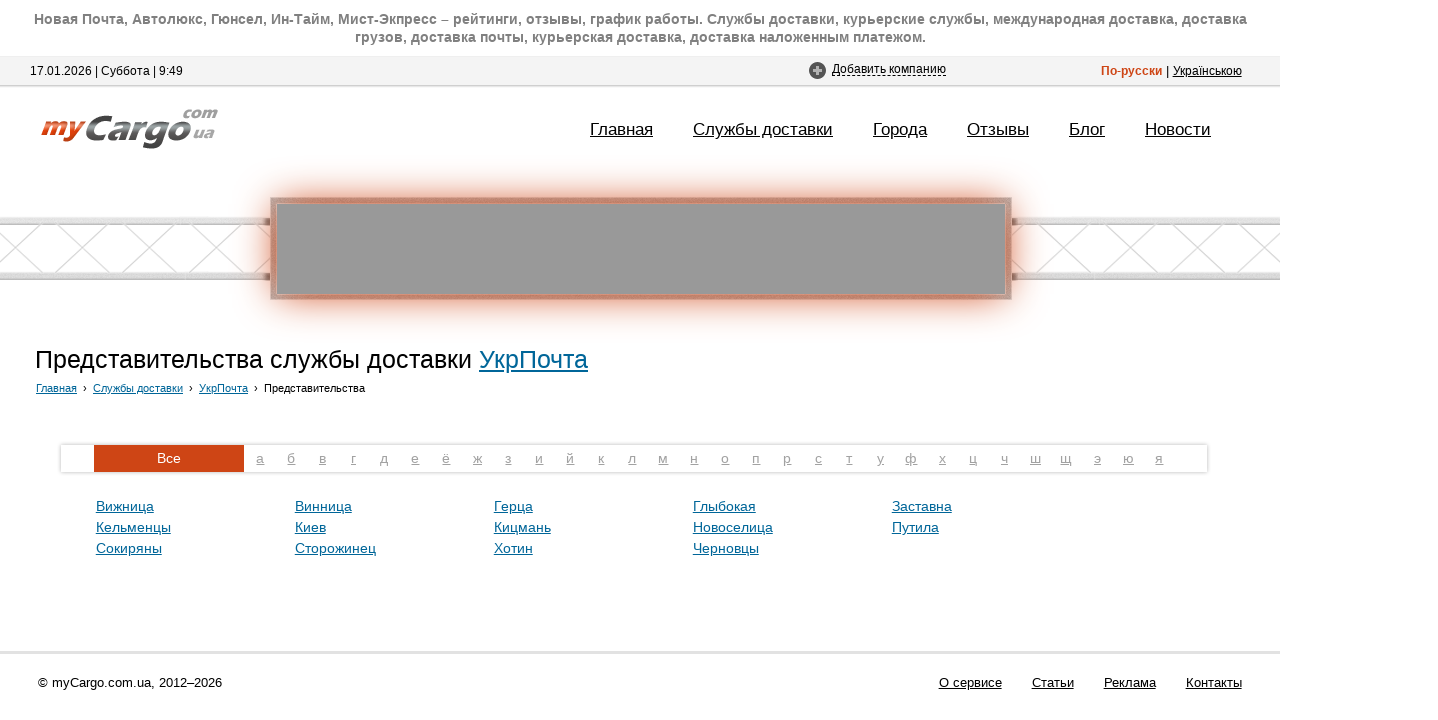

--- FILE ---
content_type: text/html
request_url: https://mycargo.com.ua/offices/ukrpochta/
body_size: 4897
content:
<script>var getVal1 = "11";</script><!DOCTYPE html PUBLIC "-//W3C//DTD XHTML 1.0 Transitional//EN" "http://www.w3.org/TR/xhtml1/DTD/xhtml1-transitional.dtd">
<html xmlns="http://www.w3.org/1999/xhtml">
<head>
<meta http-equiv="Content-Type" content="text/html; charset=windows-1251" />

<meta name="google-site-verification" content="rS1vpSmxefhqzMhWGICCdzdWFjdQf5BDMBr0TweSQXg" />



<meta http-equiv="Content-Type" content="text/html; charset=windows-1251" />
<title>Представительства компании УкрПочта в Украине &mdash; адреса, график работы, отзывы</title>
<meta name="robots" content="index,follow" />
<meta name="description" content="Полный каталог представительств компании УкрПочта на Украине с выбором по городу и сортировкой по алфавиту.">
<meta name="keywords" content="">
<link href="https://mycargo.com.ua/skins/css/style.css" rel="stylesheet" title="style" media="all" />
<link rel="icon" type="image/x-icon" href="https://mycargo.com.ua/skins/images/favicon.ico" />



<script type="text/javascript">
var SRV = "https://mycargo.com.ua/";
var LANG = "ru";
var WORD_21 = "выбрать город";
var WORD_29 = "Развернуть";
var WORD_30 = "Свернуть";
var COMMENTS_7 = "Пожалуйста, введите все необходимые данные!";
var COMMENTS_8 = "Пожалуйста, введите свой настоящий E-mail!";
var COMMENTS_9 = "Неверный код с изображения. Попробуйте ещё раз!";
var COMMENTS_10 = "Сообщение успешно отправлено!";
var WORD_58 = "Данные успешно отправлены на рассмотрение администрацией сайта. После проверки ваша компания будет добавлена в каталог!";
var reg = /[a-z0-9!#$%&'*+/=?^_`{|}~-]+(?:.[a-z0-9!#$%&'*+/=?^_`{|}~-]+)*@(?:[a-z0-9](?:[a-z0-9-]*[a-z0-9])?.)+[a-z0-9](?:[a-z0-9-]*[a-z0-9])?/;
var addr = document.location.href.split("?");
var id = addr[0].split('/');
var getPage = id[3];
var getVal1 = !getVal1 ? id[4] : getVal1;
var getVal2 = !getVal2 ? id[5] : getVal2;
if(getPage == '') getPage = 'main';
if(addr[1]) {
	var query = addr[1].split("&");
	var get = new Array();
	for(var i = 0; i < query.length; i++) {
		var q = query[i].split("=");
		get[q[0]] = q[1];
	}
	//get['pg'];
}
</script>

<script type="text/javascript" src="https://mycargo.com.ua/skins/js/jquery.js"></script>

<script type="text/javascript" src="https://mycargo.com.ua/skins/js/selectbox.js"></script>
<script type="text/javascript" src="https://mycargo.com.ua/skins/js/company_list_rubber.js"></script>
<script type="text/javascript" src="https://mycargo.com.ua/skins/js/box.js"></script>
<script type="text/javascript" src="https://mycargo.com.ua/skins/js/clientxy.js"></script>

<script type="text/javascript" src="https://mycargo.com.ua/skins/js/javascript.js"></script>
<script type="text/javascript" src="https://mycargo.com.ua/skins/js/functions.js"></script>

<script type="text/javascript" src="https://mycargo.com.ua/modules/rating/js.js"></script>
<link rel="stylesheet" type="text/css" href="https://mycargo.com.ua/modules/rating/stars.css"/>


<div id="fb-root"></div>


</head><body>
<div id="container">
  <div class="main-tin-l"></div>
  <div class="main-tin-r"></div>
  <div class="cantainer-2">
    
    	<div class="bh_hed">
	
	                                               
<font color="grey"><b>Новая Почта, Автолюкс, Гюнсел, Ин-Тайм, Мист-Экпресс – рейтинги, отзывы, график работы. Службы доставки, курьерские службы, международная доставка, доставка грузов, доставка почты, курьерская доставка, доставка наложенным платежом.</b></font>
	
</div>
	
  
 
  
  
  
	<div class="verh">
	  <div class="time-1">17.01.2026 | Суббота | 11:49</div>
		<div id="language" class="lang">
			
			<a href='javascript:{}' onclick='setLang("ru");'>По-русски</a> | <a href='javascript:{}' onclick='setLang("ua");'>Українською</a>
			
		</div>
		<div id="open" class="pntr">
			<a href="#">Добавить компанию</a>
		</div>
	</div>
	<div class="header-in-2">
		<div class="head-cent-in">
			<div class="gor-menu">
				<ul>
					<li><a href="https://mycargo.com.ua/">Главная</a></li>
					<li><a href="https://mycargo.com.ua/companies/">Службы доставки</a></li>
					<li><a href="https://mycargo.com.ua/cities/">Города</a></li>
					<li><a href="https://mycargo.com.ua/reviews/">Отзывы</a></li>
					<li><a href="https://mycargo.com.ua/blog/">Блог</a></li>
					<li><a href="https://mycargo.com.ua/news/">Новости</a></li>
				</ul>
			</div>
			<div class="logo">
				<a href="https://mycargo.com.ua/"><img src="https://mycargo.com.ua/skins/images/logo.png" alt="myCargo.com.ua :: Cлужбы доставки Украины: каталог компаний, рейтинги, отзывы, статьи" /></a>
			</div>
		</div>
	</div>
	
			
		<div class="vrta_bn">
		  <div class="pl-l"></div>    
		  <div class="pl-r"></div>
		  <div class="pl-c">
			<div class="v-bn">
				
				<script async src="//pagead2.googlesyndication.com/pagead/js/adsbygoogle.js"></script>
<!-- Cargo / Верхний -->
<ins class="adsbygoogle"
     style="display:inline-block;width:728px;height:90px"
     data-ad-client="ca-pub-6517885955243265"
     data-ad-slot="3945356315"></ins>
<script>
(adsbygoogle = window.adsbygoogle || []).push({});
</script>				
			</div>
		  </div>
		</div>
   
     

   


 <!--

 <div style="width: 770px; display: block; margin: 0px auto; ">


<script>
  (function() {
    var cx = 'partner-pub-6517885955243265:2319071865';
    var gcse = document.createElement('script');
    gcse.type = 'text/javascript';
    gcse.async = true;
    gcse.src = (document.location.protocol == 'https:' ? 'https:' : 'http:') +
        '//www.google.com/cse/cse.js?cx=' + cx;
    var s = document.getElementsByTagName('script')[0];
    s.parentNode.insertBefore(gcse, s);
  })();
</script>
<gcse:search></gcse:search>

</div>

  -->



<!--

 <div style="width: 728px; display: block; margin: -30px auto; margin-bottom: 30px;">

<script async src="//pagead2.googlesyndication.com/pagead/js/adsbygoogle.js"></script>

<ins class="adsbygoogle"
     style="display:inline-block;width:728px;height:15px"
     data-ad-client="ca-pub-6517885955243265"
     data-ad-slot="4993336660"></ins>
<script>
(adsbygoogle = window.adsbygoogle || []).push({});
</script>


</div>  

 -->





 
      <!--   <div style="margin: 30px 33px 40px 35px;font-size: 95%;border-radius: 4px;background-color: #f8f8f8;padding: 8px 20px;color: #BFBFBF;">Онлайн-справочник служб доставки и курьерских компаний в Украине. На данном сайте найдется все, что связано с понятиями: службы доставки, службы экспресс-доставки, курьерские службы, курьерский сервис, доставка грузов, доставка почты, грузов, международная доставка, курьерская доставка, экспресс-доставка, доставка наложенным платежом.</div>
      
          <div style="margin: 30px 33px 40px 35px;font-size: 100%;border-radius: 4px;background-color: #f8f8f8;padding: 8px 20px;color: #E20911;">
          К вниманию все интернет-магазины! Пополняйте свои черные списки непорядочных и недобросовестных клиентов — <b>Заруцкий Владислав Сергеевич, г. Львов, тел. (097) 9559552.</b> Данному покупателю
          был отправлен заказанный и подтвержденный им же товар. По ошибке магазин отправил раньше времени не дождавшись предоплаты, в итоге клиент благополучно забрал свою посылку в отделении Новой Почты, не оплатив ее.
          При этом до момента получения обещал произвести оплату. На телефонные звонки естественно не отвечает. По сути – это воровство! Убедительная просьба внести в черные реестры.<br>
          <font color="black">Жалоба от интернет-магазина myZippo.com.ua</font></div>     -->
		
	






   
   

  
	
	<div class="main">
	
	<!--  -->    

<!-- коммент -->








   












  



  







 





       


    	
	
		<div class="main-head" padding-bottom: 10px;">
    
    
    
			<h1><div class="zagolovok">Представительства службы доставки <a href="https://mycargo.com.ua/companies/ukrpochta/">УкрПочта</a>
        
        <div style="font-size: 11px;margin: 5px 0px 8px 1px;">
  <a href="https://mycargo.com.ua/" style="margin-right: 3px;">Главная</a>&nbsp;&#8250;
  <a href="https://mycargo.com.ua/companies/" style="margin-left: 3px;">Службы доставки</a>
                  &nbsp;&#8250;&nbsp;<a href="https://mycargo.com.ua/companies/ukrpochta/" style="margin-left: 3px;">УкрПочта</a>
    &nbsp;&#8250;&nbsp;<a href="https://mycargo.com.ua/offices/ukrpochta/" style="margin-left: 3px;text-decoration: none;color: #000;">Представительства</a>
  </div>
        
      </div></h1>
		</div>

				<div class="links">
					<div class="left"></div>
					<div class="right"></div>
					<table >
						<tr>
						  
						  <td><a old-href="https://mycargo.com.ua/offices/11/" href="https://mycargo.com.ua/offices/ukrpochta/">Все</a></td><td width="23"><a old-href="https://mycargo.com.ua/offices/11/?letter=0" href="https://mycargo.com.ua/offices/ukrpochta/?letter=0">а</a></td><td width="23"><a old-href="https://mycargo.com.ua/offices/11/?letter=1" href="https://mycargo.com.ua/offices/ukrpochta/?letter=1">б</a></td><td width="23"><a old-href="https://mycargo.com.ua/offices/11/?letter=2" href="https://mycargo.com.ua/offices/ukrpochta/?letter=2">в</a></td><td width="23"><a old-href="https://mycargo.com.ua/offices/11/?letter=3" href="https://mycargo.com.ua/offices/ukrpochta/?letter=3">г</a></td><td width="23"><a old-href="https://mycargo.com.ua/offices/11/?letter=4" href="https://mycargo.com.ua/offices/ukrpochta/?letter=4">д</a></td><td width="23"><a old-href="https://mycargo.com.ua/offices/11/?letter=5" href="https://mycargo.com.ua/offices/ukrpochta/?letter=5">е</a></td><td width="23"><a old-href="https://mycargo.com.ua/offices/11/?letter=6" href="https://mycargo.com.ua/offices/ukrpochta/?letter=6">ё</a></td><td width="23"><a old-href="https://mycargo.com.ua/offices/11/?letter=7" href="https://mycargo.com.ua/offices/ukrpochta/?letter=7">ж</a></td><td width="23"><a old-href="https://mycargo.com.ua/offices/11/?letter=8" href="https://mycargo.com.ua/offices/ukrpochta/?letter=8">з</a></td><td width="23"><a old-href="https://mycargo.com.ua/offices/11/?letter=9" href="https://mycargo.com.ua/offices/ukrpochta/?letter=9">и</a></td><td width="23"><a old-href="https://mycargo.com.ua/offices/11/?letter=10" href="https://mycargo.com.ua/offices/ukrpochta/?letter=10">й</a></td><td width="23"><a old-href="https://mycargo.com.ua/offices/11/?letter=11" href="https://mycargo.com.ua/offices/ukrpochta/?letter=11">к</a></td><td width="23"><a old-href="https://mycargo.com.ua/offices/11/?letter=12" href="https://mycargo.com.ua/offices/ukrpochta/?letter=12">л</a></td><td width="23"><a old-href="https://mycargo.com.ua/offices/11/?letter=13" href="https://mycargo.com.ua/offices/ukrpochta/?letter=13">м</a></td><td width="23"><a old-href="https://mycargo.com.ua/offices/11/?letter=14" href="https://mycargo.com.ua/offices/ukrpochta/?letter=14">н</a></td><td width="23"><a old-href="https://mycargo.com.ua/offices/11/?letter=15" href="https://mycargo.com.ua/offices/ukrpochta/?letter=15">о</a></td><td width="23"><a old-href="https://mycargo.com.ua/offices/11/?letter=16" href="https://mycargo.com.ua/offices/ukrpochta/?letter=16">п</a></td><td width="23"><a old-href="https://mycargo.com.ua/offices/11/?letter=17" href="https://mycargo.com.ua/offices/ukrpochta/?letter=17">р</a></td><td width="23"><a old-href="https://mycargo.com.ua/offices/11/?letter=18" href="https://mycargo.com.ua/offices/ukrpochta/?letter=18">с</a></td><td width="23"><a old-href="https://mycargo.com.ua/offices/11/?letter=19" href="https://mycargo.com.ua/offices/ukrpochta/?letter=19">т</a></td><td width="23"><a old-href="https://mycargo.com.ua/offices/11/?letter=20" href="https://mycargo.com.ua/offices/ukrpochta/?letter=20">у</a></td><td width="23"><a old-href="https://mycargo.com.ua/offices/11/?letter=21" href="https://mycargo.com.ua/offices/ukrpochta/?letter=21">ф</a></td><td width="23"><a old-href="https://mycargo.com.ua/offices/11/?letter=22" href="https://mycargo.com.ua/offices/ukrpochta/?letter=22">х</a></td><td width="23"><a old-href="https://mycargo.com.ua/offices/11/?letter=23" href="https://mycargo.com.ua/offices/ukrpochta/?letter=23">ц</a></td><td width="23"><a old-href="https://mycargo.com.ua/offices/11/?letter=24" href="https://mycargo.com.ua/offices/ukrpochta/?letter=24">ч</a></td><td width="23"><a old-href="https://mycargo.com.ua/offices/11/?letter=25" href="https://mycargo.com.ua/offices/ukrpochta/?letter=25">ш</a></td><td width="23"><a old-href="https://mycargo.com.ua/offices/11/?letter=26" href="https://mycargo.com.ua/offices/ukrpochta/?letter=26">щ</a></td><td width="23"><a old-href="https://mycargo.com.ua/offices/11/?letter=27" href="https://mycargo.com.ua/offices/ukrpochta/?letter=27">э</a></td><td width="23"><a old-href="https://mycargo.com.ua/offices/11/?letter=28" href="https://mycargo.com.ua/offices/ukrpochta/?letter=28">ю</a></td><td width="23"><a old-href="https://mycargo.com.ua/offices/11/?letter=29" href="https://mycargo.com.ua/offices/ukrpochta/?letter=29">я</a></td>						  
						</tr>
					</table>
				</div>
				<div class="list" style="display: ;">
					<ul>
					  
					  <li><a href="https://mycargo.com.ua/cities/vignitsa_359/ukrpochta_2801/">Вижница</a></li><li><a href="https://mycargo.com.ua/cities/vinnitsa_367/ukrpochta_2800/">Винница</a></li><li><a href="https://mycargo.com.ua/cities/gertsa_470/ukrpochta_2802/">Герца</a></li><li><a href="https://mycargo.com.ua/cities/glibokaya_481/ukrpochta_2803/">Глыбокая</a></li><li><a href="https://mycargo.com.ua/cities/zastavna_752/ukrpochta_2804/">Заставна</a></li><li><a href="https://mycargo.com.ua/cities/kelmentsi_904/ukrpochta_2805/">Кельменцы</a></li><li><a href="https://mycargo.com.ua/cities/kiev_908/ukrpochta_2798/">Киев</a></li><li><a href="https://mycargo.com.ua/cities/kitsman_925/ukrpochta_2806/">Кицмань</a></li><li><a href="https://mycargo.com.ua/cities/novoselitsa_1509/ukrpochta_2807/">Новоселица</a></li><li><a href="https://mycargo.com.ua/cities/putila_1810/ukrpochta_2808/">Путила</a></li><li><a href="https://mycargo.com.ua/cities/sokiryani_2021/ukrpochta_2809/">Сокиряны</a></li><li><a href="https://mycargo.com.ua/cities/storoginets_2091/ukrpochta_2810/">Сторожинец</a></li><li><a href="https://mycargo.com.ua/cities/hotin_2273/ukrpochta_2811/">Хотин</a></li><li><a href="https://mycargo.com.ua/cities/chernovtsi_2331/ukrpochta_2799/">Черновцы</a></li>

<script type="text/javascript">
var $A = function(iterable) {
	if (iterable) {
		var result = [], i = iterable.length;
		while (i) result[--i] = iterable[i];
		return result;
	}
	return [];
};

function go() {
	var ul = $("div.list>ul"),
		lis = $A($(ul).find('li a'));
	lis.sort(function(a, b) {
		a = a.innerHTML.toLowerCase();
		b = b.innerHTML.toLowerCase();
		return a < b ? -1 : a > b ? 1 : 0;
	});
	for (var i = 0, length = lis.length; i < length; i++) $(ul).append($(lis[i]).parent());
}
window.onload = function() {
	go();
  $("div.list").show();
};
</script>
					  
					</ul>
				</div>
				
	
</div>
	
  <div align="center" style="padding-bottom: 20px;">












<!--

   

<div style="display: inline-block;overflow: hidden;width: 135px;position: relative;">

 	<div class="fb-like" data-href="http://mycargo.com.ua/offices/ukrpochta/" data-send="false" data-layout="button_count" data-width="150" data-show-faces="false"></div>
</div>





<div style="display: inline-block;overflow: hidden;width: 114px;">
	<div id="vk_like" style="display: inline-block;margin-left: 10px;"></div>
	<script type="text/javascript">
	VK.Widgets.Like("vk_like", {type: "mini", height: 20});
	</script>
</div>

<div style="display: inline-block;overflow: hidden;width: 116px;">
	<a href="https://twitter.com/share?url=http://mycargo.com.ua/offices/ukrpochta/" class="twitter-share-button" data-lang="ru">Tweet</a>
	<script>!function(d,s,id){var js,fjs=d.getElementsByTagName(s)[0];if(!d.getElementById(id)){js=d.createElement(s);js.id=id;js.src="https://platform.twitter.com/widgets.js";fjs.parentNode.insertBefore(js,fjs);}}(document,"script","twitter-wjs");</script>
</div>

<div style="display: inline-block;overflow: hidden;width: 81px;">
	<link rel="canonical" href="http://mycargo.com.ua/offices/ukrpochta/">
	<script type="text/javascript" src="https://apis.google.com/js/plusone.js"></script>
	<g:plusone size="medium"></g:plusone>
</div>


-->


</div>  
  </div>
</div>

<div id="footer">
	<div class="f-left">© myCargo.com.ua, 2012&ndash;2026</div>
	<div class="f-righ"><a href="https://mycargo.com.ua/about/">О сервисе</a><a href="https://mycargo.com.ua/articles/">Статьи</a><a href="https://mycargo.com.ua/ads/">Реклама</a><a href="https://mycargo.com.ua/contact/">Контакты</a>
	
		
  <script type="text/javascript">

  var _gaq = _gaq || [];
  _gaq.push(['_setAccount', 'UA-43144985-1']);
  _gaq.push(['_trackPageview']);

  (function() {
    var ga = document.createElement('script'); ga.type = 'text/javascript'; ga.async = true;
    ga.src = ('https:' == document.location.protocol ? 'https://ssl' : 'http://www') + '.google-analytics.com/ga.js';
    var s = document.getElementsByTagName('script')[0]; s.parentNode.insertBefore(ga, s);
  })();

</script>	
	  <script type="text/javascript">

  var _gaq = _gaq || [];
  _gaq.push(['_setAccount', 'UA-43144985-1']);
  _gaq.push(['_trackPageview']);

  (function() {
    var ga = document.createElement('script'); ga.type = 'text/javascript'; ga.async = true;
    ga.src = ('https:' == document.location.protocol ? 'https://ssl' : 'http://www') + '.google-analytics.com/ga.js';
    var s = document.getElementsByTagName('script')[0]; s.parentNode.insertBefore(ga, s);
  })();

</script>
	
	 
	
	</div>
</div>
<div id="fog"></div>

<div id="add-company">
	<form id="rq_form">
		<div id="close-mc1"><a href="#">Закрыть</a><span>Закрыть</span></div>
		<div style="font-size: 160%;text-align: center;padding-top: 15px;">Добавить компанию</div>
		<br>
		<label for="name">Название компании: <span style="color:red;">*</span></label><input type="text" id="name" name="name" maxlength="255"/>
		<label for="website">Адрес сайта: <span style="color:red;">*</span></label><input type="text" id="website" name="website" maxlength="255"/>
		<label for="email">Контактный E-mail: <span style="color:red;">*</span></label><input type="text" id="email" name="email" maxlength="255"/>
		
		<div class="captcha">
			<div>Введите код с изображения:</div>
			<div><input type="text"></div>
			<div><img src="https://mycargo.com.ua/modules/secpic.php"></div>
		</div>
		

		<p style="font-size: 90%; text-align: justify; color: gray; padding: 3px 0 10px 0;">Данная возможность предоставляется абсолютно бесплатно, но только при условии наличия официального сайта компании. <a href="/contact/"><font color="006F9F">Возникли вопросы?</font></a></p>
		<a href="javascript:{}" id="mc-submit" class="button"><div>Добавить</div></a>
	</form>
</div>

</body></html>

--- FILE ---
content_type: text/html; charset=utf-8
request_url: https://www.google.com/recaptcha/api2/aframe
body_size: 267
content:
<!DOCTYPE HTML><html><head><meta http-equiv="content-type" content="text/html; charset=UTF-8"></head><body><script nonce="jxCyT5L_uj3W9HoxwgS9dg">/** Anti-fraud and anti-abuse applications only. See google.com/recaptcha */ try{var clients={'sodar':'https://pagead2.googlesyndication.com/pagead/sodar?'};window.addEventListener("message",function(a){try{if(a.source===window.parent){var b=JSON.parse(a.data);var c=clients[b['id']];if(c){var d=document.createElement('img');d.src=c+b['params']+'&rc='+(localStorage.getItem("rc::a")?sessionStorage.getItem("rc::b"):"");window.document.body.appendChild(d);sessionStorage.setItem("rc::e",parseInt(sessionStorage.getItem("rc::e")||0)+1);localStorage.setItem("rc::h",'1768643373115');}}}catch(b){}});window.parent.postMessage("_grecaptcha_ready", "*");}catch(b){}</script></body></html>

--- FILE ---
content_type: application/javascript
request_url: https://mycargo.com.ua/skins/js/company_list_rubber.js
body_size: 347
content:

function startTime()
{
var today=new Date();
var h=today.getHours();
var m=today.getMinutes();
var s=today.getSeconds();

// add a zero in front of numbers<10
m=checkTime(m);
s=checkTime(s);
var str = $('div.time-1').html();
str = str.replace(/[0-9][0-9]\:[0-9][0-9]/,h+":"+m);
$('div.time-1').html(str);
t=setTimeout(function(){startTime()},500);
}

function checkTime(i)
{
if (i<10)
  {
  i="0" + i;
  }
return i;
}
function resizeCenter(){
    var width = $('div#container div.cantainer-2 div.main div.content-z div.content-l div.center').width();
    var jump4to3 = 870;
    var jump3to2 = 660;
    if (width<jump4to3) {
        if ((width<jump4to3)&&(width>jump3to2)){
            $('.content-l .center ul li').css('width','33%');
        } else {
            $('.content-l .center ul li').css('width','50%');
        }
    } else {
        $('.content-l .center ul li').css('width','25%');
    }
}
$(function(){
   $(window).resize(function() {
    resizeCenter();
   });
    resizeCenter();
    startTime();
});

--- FILE ---
content_type: application/javascript
request_url: https://mycargo.com.ua/skins/js/functions.js
body_size: 1354
content:
function array_unique(ar) {
	if(ar.length && typeof ar !== 'string') {
		var sorter = {};
		var out = [];
		for(var i = 0, j = ar.length; i < j; i++){
			if(!sorter[ar[i] + typeof ar[i]]){
				out.push(ar[i]);
				sorter[ar[i] + typeof ar[i]] = true;
			}
		}
	}
	return out || ar;
}

function loadCountry(id) {
	$.post(SRV + "bin/jquery.php", {
		func: "show_countries",
		id: id
	},
	function(data) {
		$(".vsi-kraini .list-k ul").html(data);
	});
}

function goToSlide(id) {
	var speed = 200;
	$(".slider-js").animate({opacity: 0.2}, speed, function(){
		$(".image").hide();
		$("#img" + id).show();
		$(".slider-js").animate({opacity: 1}, speed);
	});
}

function changeHeadTitle(row_needle, table, row_index, row_val) {
	$.post(SRV + "bin/jquery.php", {
		func: "get_head_title",
		row_needle: row_needle,
		table: table,
		row_index: row_index,
		row_val: row_val
	},
	function(data) {
		$("head title").text(data);
	});
}

function loadPage(id, page) {
	$.post(SRV + "bin/jquery.php", {
		func: "include",
		path: page
	},
	function(data) {
		$(id).html(data);
	});
}

function ShowHideOrder(id, id2) {
	$("#" + id).slideToggle(10).css({display: "inline-block"});
	$(".titles_" + id2).slideToggle(10);
	
	if($("#order_img_" + id2).attr("status") == "minus") {
		$("#order_img_" + id2).attr("src", SRV + "skins/images/lps.gif");
		$("#order_img_" + id2).attr("status", "plus");
	} else if($("#order_img_" + id2).attr("status") == "plus") {
		$("#order_img_" + id2).attr("src", SRV + "skins/images/mns.gif");
		$("#order_img_" + id2).attr("status", "minus");
	}
}

function setLang(lang) {
	$.post(SRV + 'bin/jquery.php', {
		func: 'set_lang',
		val: lang
	},
	function(data) {
		document.location.reload();
	});
}

function numFormat(number) {
	return str_replace(new Number(number).toFixed(2), ".", ",");
}

function setOuterHTML(ElementID, newcode) {
	var someElement = ElementID;
	if (someElement.outerHTML) { 
		someElement.outerHTML = newcode; 
	} else {
		var range = document.createRange();
		range.setStartBefore(someElement);
		var docFrag = range.createContextualFragment(newcode);
		someElement.parentNode.replaceChild(docFrag, someElement);
	}
}

function str_replace(haystack, needle, replacement) {
	var temp = haystack.split(needle);
	return temp.join(replacement);
}

function strstr(haystack, needle, bool) {
	var pos = 0;
	pos = haystack.indexOf(needle);
	if(pos == -1) return false;
	else {
		if(bool) return haystack.substr(0, pos);
		else return haystack.slice(pos);
	}
}

function setCookie(name, value, expires, path, domain, secure) {
	document.cookie = name + "=" + escape(value) +
	((expires) ? "; expires=" + expires : "") +
	((path) ? "; path=" + path : "") +
	((domain) ? "; domain=" + domain : "") +
	((secure) ? "; secure" : "");
}

function getCookie(name) {
	var cookie = " " + document.cookie;
	var search = " " + name + "=";
	var setStr = null;
	var offset = 0;
	var end = 0;
	if(cookie.length > 0) {
		offset = cookie.indexOf(search);
		if(offset != -1) {
			offset += search.length;
			end = cookie.indexOf(";", offset)
			if(end == -1) end = cookie.length;
			setStr = unescape(cookie.substring(offset, end));
		}
	}
	return(setStr);
}

function ShowHide(id) {
	var dis = document.getElementById(id);
	$(dis).slideToggle("fast");
}

function updateClock() {
  var currentTime = new Date();
  var currentHours = currentTime.getHours();
  var currentMinutes = currentTime.getMinutes();
  var currentTimeString = currentHours + ":" + currentMinutes;

  document.getElementById("clock").innerHTML = currentTimeString;
}

function reloadCaptcha() {
	var reload = document.getElementById('reload');
	reload.src = SRV + 'skins/images/reload1.png';
	setTimeout(function(){
		$.post(SRV + 'bin/jquery.php', {
			func: 'reload_captcha'
		}, 
		function(data) {
			document.getElementById('captcha_img').innerHTML = data;
			reload.src = SRV + 'skins/images/reload.png';
			document.getElementById('r_captcha').value = '';
			document.getElementById('r_captcha').focus();
		});
	}, 100);
}

function getSocial() {
	$.post(SRV + 'bin/jquery.php', {
		func: 'include',
		path: "./skins/tpl/snipets/social.tpl",
		getVal1: getVal1,
		getVal2: getVal2
	}, function(data) {
		$("#social_block").html(data);
	});
}


--- FILE ---
content_type: application/javascript
request_url: https://mycargo.com.ua/modules/rating/js.js
body_size: 723
content:
var xmlhttp
/*@cc_on @*/
/*@if (@_jscript_version >= 5)
  try {
  xmlhttp=new ActiveXObject("Msxml2.XMLHTTP")
 } catch (e) {
  try {
    xmlhttp=new ActiveXObject("Microsoft.XMLHTTP")
  } catch (E) {
   xmlhttp=false
  }
 }
@else
 xmlhttp=false
@end @*/
if (!xmlhttp && typeof XMLHttpRequest!='undefined') {
 try {
  xmlhttp = new XMLHttpRequest();
 } catch (e) {
  xmlhttp=false
 }
}
function myXMLHttpRequest() {
  var xmlhttplocal;
  try {
    xmlhttplocal= new ActiveXObject("Msxml2.XMLHTTP")
 } catch (e) {
  try {
    xmlhttplocal= new ActiveXObject("Microsoft.XMLHTTP")
  } catch (E) {
    xmlhttplocal=false;
  }
 }

if (!xmlhttplocal && typeof XMLHttpRequest!='undefined') {
 try {
  var xmlhttplocal = new XMLHttpRequest();
 } catch (e) {
  var xmlhttplocal=false;
  alert('couldn\'t create xmlhttp object');
 }
}
return(xmlhttplocal);
}


function sndRequest(vote,id_num,ip_num) {
	
	var element = document.getElementById('unit_long'+id_num);
	//new Effect.Fade(element);
    //element.innerHTML = '<div style="height: 20px;"><em>Loading ...</em></div>';
	
    xmlhttp.open('get', SRV + 'modules/rating/rpc.php?j='+vote+'&q='+id_num+'&t='+ip_num+'&table='+(getPage == "main" ? "comments" : (getPage == "companies" ? "comments" : "agency_comments")));
    xmlhttp.onreadystatechange = handleResponse;
    xmlhttp.send(null);
	
}

function handleResponse() {
    if(xmlhttp.readyState == 4){
		if (xmlhttp.status == 200){
       	
        var response = xmlhttp.responseText;
        var update = new Array();

        if(response.indexOf('|') != -1) {
            update = response.split('|');
            changeText(update[0], update[1]);
        }
		}
    }
}

function changeText( div2show, text ) {
    // Detect Browser
    var IE = (document.all) ? 1 : 0;
    var DOM = 0; 
    if (parseInt(navigator.appVersion) >=5) {DOM=1};

    // Grab the content from the requested "div" and show it in the "container"

    if (DOM) {
        var viewer = document.getElementById(div2show)
        viewer.innerHTML=text
    }
    else if(IE) {
        document.all[div2show].innerHTML=text
    }
}
